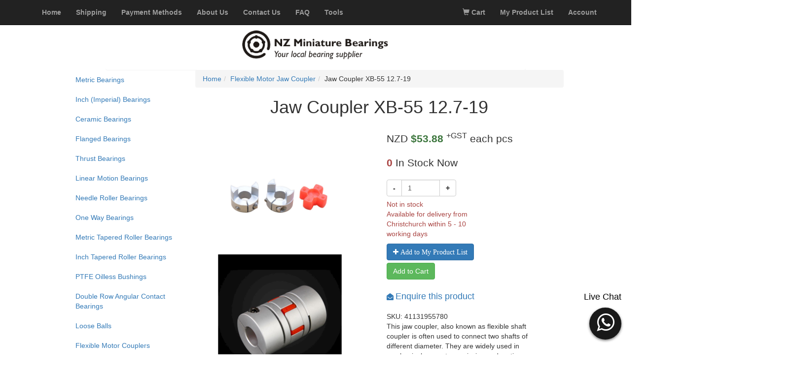

--- FILE ---
content_type: text/html
request_url: https://nzminiaturebearings.com/product/motor-jaw-coupling-xb-55-127-19-mm-x-78-mm-sku-41131955780.html
body_size: 6101
content:
<!DOCTYPE html>
<html lang="en">
<head>
    <meta http-equiv="Content-Type" content="text/html; charset=utf-8"> 
    <title>Jaw Coupler XB-55 12.7-19 | NZ Miniature Bearings Ltd</title>
    <meta name="description" content="SKU: 41131955780 This jaw coupler, also known as flexible shaft coupler is often used to connect two shafts of different diameter. They are widely used in mechanical power transmission and motion control application. This high quality Aluminium jaw coupler is very popular because of its damping capability. The cushion in between acts as a damper to minimise system vibration,shock absorption and to accommodate for misalignment hence becomes people's favourites choice.">
    <script type="application/ld+json">
            {
                "@context": "https://schema.org",
                "@type": "Product",
                "name": "Jaw Coupler XB-55 12.7-19",
                "sku": "41131955780",
                "image": [
"https://nzminiaturebearings.com/product_img/photos/BIDX0PS41/flexible-motor-jaw-coupler-1.jpg"
],
                "description": "SKU: 41131955780 This jaw coupler, also known as flexible shaft coupler is often used to connect two shafts of different diameter. They are widely used in mechanical power transmission and motion control application. This high quality Aluminium jaw coupler is very popular because of its damping capability. The cushion in between acts as a damper to minimise system vibration,shock absorption and to accommodate for misalignment hence becomes people's favourites choice.",
                "brand":{
                    "@type": "Brand",
                    "name":"NZ Miniature Bearings Ltd"
                    },
                "offers": {
                "@type": "Offer",
                "priceCurrency": "NZD", 
                "price": "53.88",
                "itemCondition": "https://schema.org/NewCondition",
                "availability": "https://schema.org/InStock",
                "url":"https://nzminiaturebearings.com/product/motor-jaw-coupling-xb-55-127-19-mm-x-78-mm-sku-41131955780.html",
                "seller": {
                   "@type": "Organization",
                   "name": "NZ Miniature Bearings Ltd"
                    } 
                }   
             }</script>    
    <script src="/res/js/google_analytics.js" async=""></script>   
    <meta http-equiv="X-UA-Compatible" content="IE=edge">
    <meta name="viewport" content="width=device-width, initial-scale=1">    
    <script src="/res/js/jquery.min.js"></script>   
    <link href="/res/css/bootstrap.min.css" rel="stylesheet">  
    <link href="/res/css/font-awesome.min.css" rel="stylesheet"> 
    <link href="/res/css/jquery.dataTables.min.css" rel="stylesheet">
    <link rel="stylesheet" href="/res/css/flexslider.css">
    <link rel="stylesheet" href="/res/css/fancybox.css">    
    <script src="/res/js/bootstrap.min.js"></script>    
    <script src="/res/js/jquery.dataTables.min.js"></script>
    <script src="/res/js/jquery.dataTables.min.js"></script>
    <script src="/res/js/jquery.flexslider-min.js"></script>
    <script src="/res/js/fancybox.umd.js"></script>    
    <script src="/res/js/user.js"></script>  

    <link rel="shortcut icon" type="image/x-icon" href="/res/imgs/favicon_NZMB.png">
    <style type="text/css">

        body {
            padding: 0px 1px 0px 1px;
        }
        .textover {
            white-space: nowrap;
            width: 12em;
            overflow: hidden;
            text-overflow: ellipsis;
        }
        .textover:hover {
                text-overflow: inherit;
                overflow: visible;
            }
        .textover2 {
            word-wrap: break-word;
        }
        body, button, input, select, textarea, h1, h2, h3, h4, h5, h6 {
            font-family: "Lucida Grande",Lucida,Verdana,Arial,Helvetica,sans-serif;
        }

    </style>
</head>
<body>
    <nav class="navbar navbar-fixed-top navbar-inverse">
        <div class="container">            
            <div class="navbar-header">
                <button type="button" class="navbar-toggle collapsed" data-toggle="collapse" data-target=".navbar-collapse">
                    <span class="sr-only">Toggle navigation</span>
                    <span class="icon-bar"></span>
                    <span class="icon-bar"></span>
                    <span class="icon-bar"></span>
                </button>
            </div>
            <div class="collapse navbar-collapse" id="navbar_menu"><ul class="nav navbar-nav"><li id="MenuHome"><a href="/"><strong>Home</strong></a></li><li id="MenuShipping"><a href="/shipping.html"><strong>Shipping</strong></a></li><li id="MenuPaymentMethods"><a href="/payment-methods.html"><strong>Payment Methods</strong></a></li><li id="MenuAboutUs"><a href="/about-us.html"><strong>About Us</strong></a></li><li id="MenuContactUs"><a href="/contact-us.html"><strong>Contact Us</strong></a></li><li id="MenuFAQ"><a href="/faq/index.html"><strong>FAQ</strong></a></li><li id="MenuTools"><a href="/tools/index.html"><strong>Tools</strong></a></li></ul><ul class="nav navbar-nav navbar-right"><li id="MenuCart"><a href="/cart.html"><span class="glyphicon glyphicon-shopping-cart"></span><strong> Cart</strong></a></li><li id="MenuProductList"><a href="/my-product-list.html"><strong>My Product List</strong></a></li><li id="MenuAccount"><a href="/account.html"><strong>Account</strong></a></li></ul></div>
        </div>
    </nav>
    <br>
    <br>
    <br>
    <div class="panel col-lg-8 col-lg-offset-2 col-md-8 col-md-offset-2 col-sm-12">         
        <a href="/index.html">
        <img src="/res/imgs/logo.png" class="img-rounded center-block" alt="Cinque Terre" height="60">
        </a>     
         
        <br>
        
    </div>    
    <div class="container-fluid center">
        <br>        
        <div class="container-fluid center col-lg-10 col-lg-offset-1 col-md-12 col-sm-12">
            <div class="col-lg-3 col-md-3 col-sm-12 sidebar">
                <ul class="nav nav-sidebar" id="CategorySidebar">
                <li id="SidebarMetricBearings"><a href="/metric-bearings.html">Metric Bearings</a></li><li id="SidebarInchBearings"><a href="/inch-bearings.html">Inch (Imperial) Bearings</a></li><li id="SidebarCeramicBearings"><a href="/ceramic-bearings.html">Ceramic Bearings</a></li><li id="SidebarFlangedBearings"><a href="/flanged-bearings.html">Flanged Bearings</a></li><li id="SidebarThrustBearings"><a href="/thrust-bearings.html">Thrust Bearings</a></li><li id="SidebarLinearBearings"><a href="/linear-bearings.html">Linear Motion Bearings</a></li><li id="SidebarNeedleRollerBearings"><a href="/needle-roller-bearings.html">Needle Roller Bearings</a></li><li id="SidebarOneWayBearings"><a href="/one-way-bearings.html">One Way Bearings</a></li><li id="SidebarMetriTaperedRollerBearings"><a href="/metric-tapered-roller-bearings.html">Metric Tapered Roller Bearings</a></li><li id="SidebarInchTaperedRollerBearings"><a href="/inch-tapered-roller-bearings.html">Inch Tapered Roller Bearings</a></li><li id="SidebarOillessBushings"><a href="/oilless-bushing.html">PTFE Oilless Bushings</a></li><li id="SidebarDoubleRowAngularContactBearings"><a href="/double-row-angular-contact-bearings.html">Double Row Angular Contact Bearings</a></li><li id="SidebarLooseBalls"><a href="/loose-balls.html">Loose Balls</a></li><li id="SidebarFlexibleMotorCouplers"><a href="/flexible-motor-couplers.html">Flexible Motor Couplers</a></li><li id="SidebarCompressionSprings"><a href="/compression-springs.html">Compression Springs</a></li><li id="SidebarInternalCirclips"><a href="/internal-circlips.html">Internal Circlips</a></li><li id="SidebarExternalCirclips"><a href="/external-circlips.html">External Circlips</a></li><li id="SidebarEclips"><a href="/e-clips.html">E-Clips</a></li><li id="LinearBearingPillowBlock"><a href="/linear-bearing-pillow-block.html">Linear Bearing Pillow Block</a></li><li id="GraphiteBrassBushingStraight"><a href="/graphite-brass-bushing-straight.html">Graphite Brass Bushing Straight</a></li><li id="KSeriesNeedleRollerandCageAssembliesBearing"><a href="/k-series-needle-roller-and-cage-assemblies-bearing.html">K Series Needle Roller and Cage Assemblies Bearings</a></li><li id="FlangedLinearBearingsLMK"><a href="/flanged-linear-bearings-lmk.html">Flanged Linear Bearings LMK</a></li><li id="FlangedLinearBearingsLMF"><a href="/flanged-linear-bearings-lmf.html">Flanged Linear Bearings LMF</a></li><li id="TimkenTaperedRollerBearings"><a href="/timken-tapered-roller-bearings.html">Timken Tapered Roller Bearings</a></li><li id="NitrileOilSeals"><a href="/nitrile-oil-seals.html">Nitrile TC Oil Seals</a></li><li id="PillowBlockBearings"><a href="/pillow-block-bearings.html">Pillow Block Bearings</a></li><li id="FullCeramicBearings"><a href="/full-ceramic-bearings.html">Full Ceramic Bearings</a></li><li id="FlexibleMotorJawCoupler"><a href="/flexible-motor-jaw-coupler.html">Flexible Motor Jaw Coupler</a></li><li id="AcetalPlasticBallBearing"><a href="/acetal-plastic-ball-bearing.html">Acetal Glass Ball Bearings</a></li><li id="DoubleRowSelfAligning"><a href="/double-row-self-aligning.html">Double Row Self Aligning</a></li><li id="AgriculturalBearings"><a href="/agricultural-bearings.html">Agricultural Bearings</a></li><li id="SphericalPlainBearings"><a href="/spherical-plain-bearings.html">Spherical Plain Bearings</a></li><li id="RodEnds"><a href="/rod-ends.html">Rod Ends</a></li><li id="CylindricalRollerBearings"><a href="/cylindrical-roller-bearings.html">Cylindrical Roller Bearings</a></li><li id="VerticalShaftSupport"><a href="/vertical-shaft-support.html">Vertical Shaft Support</a></li><li id="LinearRodShaft"><a href="/linear-rod-shaft.html">Linear Rod Shaft</a></li><li id="ThinSectionBallBearing"><a href="/thin-section-ball-bearing.html">Thin Section Ball Bearing</a></li><li id="ShaftCollar"><a href="/shaft-collar.html">Shaft Collar</a></li><li id="AluminaCeramicWasher"><a href="/alumina-ceramic-washer.html">Alumina Ceramic Washer</a></li><li id="BearingRemovalTools"><a href="/bearing-removal-tools.html">Bearing Removal Tools</a></li><li id="SBRLinearGuideRails"><a href="/sbr-linear-guide-rails.html">SBR Linear Guide Rails</a></li><li id="CopperSleeveOil-FreeBushing"><a href="/copper-sleeve-oil-free-bushing.html">Copper Sleeve Oil-Free Bushing</a></li><li id="CamFollowersBearing"><a href="/cam-followers-bearing.html">Cam Followers Bearing</a></li><li id="AUMiniatureBearings"><a href="https://auminiaturebearings.com.au">Australia Miniature Bearings</a></li><li id="InstantPanelLimited"><a href="https://instantpanel.co.nz">Electronics And Hardware Parts</a></li></ul>                
            </div>            
            <div class="col-lg-9 col-md-9 col-sm-12 main" id="ProductContent">
                <ul class="breadcrumb" id="breadcrumb"><li class="breadcrumb-item"><a href="/">Home</a></li><li class="breadcrumb-item"><a href="/flexible-motor-jaw-coupler.html">Flexible Motor Jaw Coupler</a></li><li class="breadcrumb-item">Jaw Coupler XB-55 12.7-19</li></ul>                  
                <div class="text-center"><h1 id="PageTitle">Jaw Coupler XB-55 12.7-19</h1></div>
                <br>

                <div class="container-fluid  col-lg-6 col-md-6 col-sm-12">
                    <div id="PhotoContent"><img src="/photos/common/di-flexible-motor-jaw-coupler.jpg" class="img-rounded" alt="di-flexible-motor-jaw-coupler.jpg" height="250"><img src="/photos/common/pg-flexible-motor-jaw-coupler.jpg" class="img-rounded" height="250"></div>
                </div>


                <div class="container-fluid col-lg-6 col-md-6 col-sm-12">

                    <p class="lead" id="ProductPrice">NZD <strong class="text-success">$53.88</strong> <sup>+GST</sup> each pcs</p>
                    <p class="lead" id="ProductStockQty"><strong class="text-success"></strong> In Stock Now</p>
                    <div class="form-group">
                         
                        <div class="row col-lg-6 col-md-9 col-sm-9 col-xs-12">                   
                            <div class="input-group">
                                <span class="input-group-btn">
                                    <button type="button" class="btn btn-default" onclick="ProductPageMinusQty()"><strong>-</strong></button>
                                </span>           
                                <input type="number" class="form-control" id="OrderQty" value="1" onchange="ProductPageOrderQtyChanged(this)">
                                <span class="input-group-btn">
                                    <button type="button" class="btn btn-default" onclick="ProductPagePlusQty()"><strong>+</strong></button>
                                </span>
                            </div>                            
                        </div>
                        <br><br>
                        <div class="row col-lg-8 col-md-8 col-sm-12 col-xs-12"> 
                            <div class="input-group">
                            <div id="stockstatus">
                            </div>
                            <div>
                                <button type="button" class="btn btn-primary" id="ProductPageBtnAddToWishlit" onclick="AddToWishlist(this)" data-toggle="modal" data-target="#wishlist-modal" value="41131955780"><i class="fa fa-plus" aria-hidden="true"> Add to My Product List</i></button>
                                <button type="button" class="btn btn-success" id="ProductPageBtnAddToCart" onclick="AddToCart(this)" value="41131955780">Add to Cart</button>
                            </div>      
                            </div>

                            <div class="input-group" id="inquire_product"></div>
                        </div>                                                             
                    </div>                 
                    <div class="row col-lg-12 col-md-12 col-sm-12 col-xs-12"><br></div>
                    <div class="row col-lg-12 col-md-12 col-sm-12 col-xs-12">
                    <div id="ProductDescription">
SKU: 41131955780
<br>

<p>This jaw coupler, also known as flexible shaft coupler is often used to connect two shafts of different diameter. They are widely used in mechanical power transmission and motion control application. This high quality Aluminium jaw coupler is very popular because of its damping capability. The cushion in between acts as a damper to minimise system vibration,shock absorption and to accommodate for misalignment hence becomes people's favourites choice.<br>
<br>
The bore diameters of this coupler are 12.7 mm and 19 mm. This coupler works with 12.7 mm and 19 mm shafts.</p>

<h2>Specs:</h2><strong>Also Known As</strong>: XB Shaft coupling, Jaw coupling, shaft coupler, flexible jaw coupling, Flexible spider coupler, NEMA Coupling <br>
<strong>Model</strong>: XB-55 <br>
<strong>Inner Diameter (d1)</strong>: 12.7 mm<br>
<strong>Inner Diameter (d2)</strong>: 19 mm<br>
<strong>Outer Diameter (D)</strong>: 55 mm<br>
<strong>Length  (L)</strong>: 78 mm<br>
<strong>Screw Thread Size</strong>: M6 <br>
<strong>Tightening Torque</strong>: 8 Nm<br>
<strong>Max Speed (RPM)</strong>: 8000 <br>
<strong>Material</strong>: <a href="/material-reference.html">Aluminium + Polyurethane cushion</a><br><strong>Connection Type</strong>: Clamp <br>

<br>
<br><br><br><br><br><br><p>Search Keywords: JawCouplerXB5512.719,XBShaftcoupling,Jawcoupling,shaftcoupler,flexiblejawcoupling,Flexiblespidercoupler,NEMACoupling,XB55</p></div></div>                   
                </div>        
        </div>
        </div>
    </div>
    
    <br><br><br><br><br><br>

    <div id="container-floating">
        <div id="floating-text">
           <p>Live Chat</p>
       </div>
      <div id="floating-button" data-toggle="tooltip" data-placement="left" onclick="window.open('https://wa.me/642102537522','_blank')">        
            <i id="legend" class="fa fa-whatsapp fa-stack-1x fa-inverse fa-3x" aria-hidden="true" role="button"></i>           
      </div>
    </div>

    <div class="footer">
        <div class="container">
            <p> &copy; 2025 NZ Miniature Bearings Limited All rights reserved. HTML Version: 1.9 <span id="frontend_version"></span></p>
        </div>
    </div>

    <!-- WISHLIST MODAL -->
    <div class="modal modal-danger fade" id="wishlist-modal">
        <div class="modal-dialog modal-dialog-centered">
          <div class="modal-content">
            <div class="modal-header">
            <h4 class="modal-title "><strong>Saved on Wishlist!</strong></h4>
              <button type="button" class="close" data-dismiss="modal" aria-label="Close">
                <span aria-hidden="true">&times;</span></button>              
            </div>
              <div class="modal-body">

                <form id="wishlist-form" class="form-horizontal" method='POST'>
                  <div class="box-body">
                    <label for="product" class="col-form-label">Add to collection? (optional)</label>
                    <div class="list-group list-wishlist">        
                        <button type="button" class="list-group-item list-group-item-action"></button>
                    </div>
                  </div>
                </form>

              </div>

            </div>
            <!-- /.modal-content -->
          </div>
          <!-- /.modal-dialog -->
        </div>
    
    <!-- END WISHLIST MODAL -->

    <!-- New Collection MODAL -->
    <div class="modal modal-danger fade" id="collection-modal">
        <div class="modal-dialog modal-dialog-centered">
          <div class="modal-content">
            <div class="modal-header">
            <h4 class="modal-title "><strong>Add New Collection</strong></h4>
              <button type="button" class="close" data-dismiss="modal" aria-label="Close">
                <span aria-hidden="true">&times;</span></button>              
            </div>
              <div class="modal-body">

                <form id="collection-form" class="form-horizontal">
                    <div class="box-body">
                      <label for="product" class="col-form-label">Name:</label>
                      <input type="text" required="" name="name" class="form-control ">
                      <input type="hidden" name="sku" class="form-control sku">
                    </div>
                    <div class="modal-footer">
                      <button type="submit" class="btn btn-success">Yes</button>
                    </div>
                  </form>

              </div>

            </div>
            <!-- /.modal-content -->
          </div>
          <!-- /.modal-dialog -->
        </div>
    
    <!-- END New Collection MODAL -->

</body>
</html>